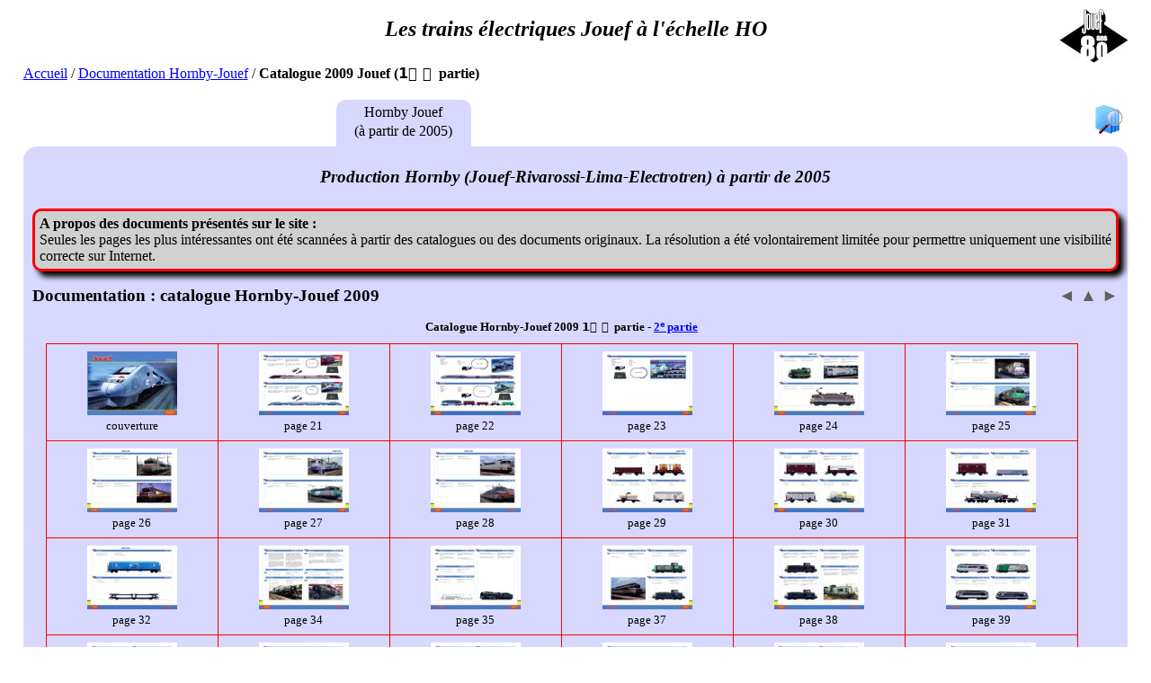

--- FILE ---
content_type: text/html
request_url: http://lestrainsjouef.free.fr/fr/catalog/cat2009part1.html
body_size: 7801
content:
<!DOCTYPE html>
<HTML lang="fr">
<head>
<meta http-equiv="Content-Type" content="text/html; charset=utf-8">
<meta name="Author" content="Philippe Galaup">
<meta name="Identifier-URL" content="http://lestrainsjouef.free.fr/">
<meta name="Reply-to" content="lestrainsjouef (at) free.fr">
<meta name="Description" content= "catalogue Jouef 2009 avec descriptif des locomotives, voitures, wagons &agrave; l'&eacute;chelle HO">
<meta name="KeyWords" content="Jouef, catalogue, train Jouef, train &eacute;lectrique, train, locomotive, voiture, wagon, mod&eacute;lisme, HO">
<link href="../../com/jouef6.css" rel="stylesheet" type="text/css">
<!--[if lte IE 7]> <link rel="stylesheet" href="../../com/style_ie.css" /> <![endif]-->
<meta name="Date-creation-yyyymmdd" content="20090111">
<meta name="Date-revision-yyyymmdd" content="20250712">
<meta name="revisit-after" content="30 days">
<meta name="robots" content="index, follow">
<title>Hornby-Jouef : catalogue 2009 (1&#x2005;&#x036C; &#x0364;&#x2005; partie)</title>
</head>
<body id="top">
<h1 class="ltej">Jouef</h1>

<nav id="vital-lead">
<p><a href="../index.html#doc" title="Retour &agrave; la page d'accueil">Accueil</a> /
<a href="index_hj01.html#hj" title="Catalogues Hornby-Jouef depuis 2005">Documentation Hornby-Jouef</a> /
<span class="textb">Catalogue 2009 Jouef (1&#x036C; &#x0364;&#x2005; partie)</span>
</p>
</nav>
<ul id="hj" class="navtab">
<li class="jf2"></li>
<li class="lr2"></li>
<li class="hj1"></li>
<li class="textr2 search"><a class="textr2" href="../extra/recherche.html" title="Rechercher dans le site..."><img src="../../img/nav/search.gif" alt="Rechercher dans le site..." title="Rechercher dans le site..."></a></li>
</ul>

<div class="hjlr">
<p class="docs"></p>

<h2 id="bar">
Documentation : catalogue Hornby-Jouef 2009
<span class="textr2">
<a href="cat2008part1.html#hj" title="Hornby-Jouef catalogue 2008" class="arrow">&#x25C4;</a>
<a href="index_hj01.html#hj" title="Catalogues Hornby-Jouef &agrave; partir de 2005" class="arrow">&#x25B2;</a>
<a href="nouv2009.html#hj" title="nouveaut&eacute;s Hornby-Jouef 2009" class="arrow">&#x25BA;</a>
</span>
</h2>

<table class="bord"><caption>Catalogue Hornby-Jouef 2009 1&#x036C; &#x0364;&#x2005; partie - <a href="cat2009part2.html#hj" title="2&#x1D49; partie">2&#x1D49; partie</a></caption><tr>
<td class="bord"><a href="pagehj/c09p00.html#hj" title="couverture"><img src="../../thumb/catalog/hj/c09p00.jpg" class="thland" alt="couverture"></a><br>couverture</td>
<td class="bord"><a href="pagehj/c09p21.html#hj" title="Page 21"><img src="../../thumb/catalog/hj/c09p21.jpg" class="thland" alt="Page 21"></a><br>page 21</td>
<td class="bord"><a href="pagehj/c09p22.html#hj" title="Page 22"><img src="../../thumb/catalog/hj/c09p22.jpg" class="thland" alt="Page 22"></a><br>page 22</td>
<td class="bord"><a href="pagehj/c09p23.html#hj" title="Page 23"><img src="../../thumb/catalog/hj/c09p23.jpg" class="thland" alt="Page 23"></a><br>page 23</td>
<td class="bord"><a href="pagehj/c09p24.html#hj" title="Page 24"><img src="../../thumb/catalog/hj/c09p24.jpg" class="thland" alt="Page 24"></a><br>page 24</td>
<td class="bord"><a href="pagehj/c09p25.html#hj" title="Page 25"><img src="../../thumb/catalog/hj/c09p25.jpg" class="thland" alt="Page 25"></a><br>page 25</td>
</tr><tr>
<td class="bord"><a href="pagehj/c09p26.html#hj" title="Page 26"><img src="../../thumb/catalog/hj/c09p26.jpg" class="thland" alt="Page 26"></a><br>page 26</td>
<td class="bord"><a href="pagehj/c09p27.html#hj" title="Page 27"><img src="../../thumb/catalog/hj/c09p27.jpg" class="thland" alt="Page 27"></a><br>page 27</td>
<td class="bord"><a href="pagehj/c09p28.html#hj" title="Page 28"><img src="../../thumb/catalog/hj/c09p28.jpg" class="thland" alt="Page 28"></a><br>page 28</td>
<td class="bord"><a href="pagehj/c09p29.html#hj" title="Page 29"><img src="../../thumb/catalog/hj/c09p29.jpg" class="thland" alt="Page 29"></a><br>page 29</td>
<td class="bord"><a href="pagehj/c09p30.html#hj" title="Page 30"><img src="../../thumb/catalog/hj/c09p30.jpg" class="thland" alt="Page 30"></a><br>page 30</td>
<td class="bord"><a href="pagehj/c09p31.html#hj" title="Page 31"><img src="../../thumb/catalog/hj/c09p31.jpg" class="thland" alt="Page 31"></a><br>page 31</td>
</tr><tr>
<td class="bord"><a href="pagehj/c09p32.html#hj" title="Page 32"><img src="../../thumb/catalog/hj/c09p32.jpg" class="thland" alt="Page 32"></a><br>page 32</td>
<td class="bord"><a href="pagehj/c09p34.html#hj" title="Page 34"><img src="../../thumb/catalog/hj/c09p34.jpg" class="thland" alt="Page 34"></a><br>page 34</td>
<td class="bord"><a href="pagehj/c09p35.html#hj" title="Page 35"><img src="../../thumb/catalog/hj/c09p35.jpg" class="thland" alt="Page 35"></a><br>page 35</td>
<td class="bord"><a href="pagehj/c09p37.html#hj" title="Page 37"><img src="../../thumb/catalog/hj/c09p37.jpg" class="thland" alt="Page 37"></a><br>page 37</td>
<td class="bord"><a href="pagehj/c09p38.html#hj" title="Page 38"><img src="../../thumb/catalog/hj/c09p38.jpg" class="thland" alt="Page 38"></a><br>page 38</td>
<td class="bord"><a href="pagehj/c09p39.html#hj" title="Page 39"><img src="../../thumb/catalog/hj/c09p39.jpg" class="thland" alt="Page 39"></a><br>page 39</td>
</tr><tr>
<td class="bord"><a href="pagehj/c09p40.html#hj" title="Page 40"><img src="../../thumb/catalog/hj/c09p40.jpg" class="thland" alt="Page 40"></a><br>page 40</td>
<td class="bord"><a href="pagehj/c09p41.html#hj" title="Page 41"><img src="../../thumb/catalog/hj/c09p41.jpg" class="thland" alt="Page 41"></a><br>page 41</td>
<td class="bord"><a href="pagehj/c09p42.html#hj" title="Page 42"><img src="../../thumb/catalog/hj/c09p42.jpg" class="thland" alt="Page 42"></a><br>page 42</td>
<td class="bord"><a href="pagehj/c09p44.html#hj" title="Page 44"><img src="../../thumb/catalog/hj/c09p44.jpg" class="thland" alt="Page 44"></a><br>page 44</td>
<td class="bord"><a href="pagehj/c09p45.html#hj" title="Page 45"><img src="../../thumb/catalog/hj/c09p45.jpg" class="thland" alt="Page 45"></a><br>page 45</td>
<td class="bord"><a href="pagehj/c09p46.html#hj" title="Page 46"><img src="../../thumb/catalog/hj/c09p46.jpg" class="thland" alt="Page 46"></a><br>page 46</td>
</tr></table>

<br>Cliquez sur les vignettes pour agrandir les images.

<h3>Actualit&eacute;s <q>Jouef</q> en 2009</h3>
<p>Jouef comme les autres marques du groupe Hornby International, a d&eacute;sormais son catalogue d&eacute;di&eacute; o&ugrave; sont pr&eacute;sent&eacute;s le
mat&eacute;riel roulant fran&ccedil;ais ou pouvant rouler en France. On retrouve aussi les b&acirc;timents typiquement fran&ccedil;ais de chez MKD et quelques b&acirc;timents
de conception Jouef (lampisterie, sablerie-huilerie, gare de Lusigny renomm&eacute;e en gare de Beaulieu) voire m&ecirc;me de conception plus ancienne par Andr&eacute; Porte
(l'&eacute;glise et la gare de Villeneuve renomm&eacute;e en gare de Villiers par exemple). 
<br>Annonce de la vapeur 141 R SNCF (reprise de l'ancien mod&egrave;le Rivarossi ???), de multiples versions de la 2D2 5500 SNCF dont la version <q>femme enceinte</q>, 
de nouvelles d&eacute;corations r&eacute;gionales de l'autorail X 73500 SNCF, et r&eacute;&eacute;ditions des BB 8500/17000/25500 SNCF ex-Lima
sous forme de photographies des mod&egrave;les r&eacute;els sans pr&eacute;sager quant &agrave; la qualit&eacute; de reproduction et de fabrication des futures
productions.
<br>Les rails et accessoires proviennent de la gamme Hornby d&eacute;j&agrave; pr&eacute;sente au Royaume-Uni.
</div>
<p class="gotop">[<a href="../extra/recherche.html" title="Rechercher dans le site...">Recherche</a>] | [<a href="#top" title="Retour en haut de page">Haut</a> &uarr;]</p>
<hr>

<p class="maj"><br>Page r&eacute;vis&eacute;e le 09 novembre 2016.
</p>
</body>
</HTML>


--- FILE ---
content_type: text/css
request_url: http://lestrainsjouef.free.fr/com/jouef6.css
body_size: 45510
content:
/* jouef pages style sheet  (template September 12th, 2017) */

/* body { background: #ffffff; text-align : center ; margin-left: 2% ; margin-right: 2% ; color: #000000 ; } */
body { background: #ffffff ; text-align : center ; margin-left: 2% ; margin-right: 2% ; color: #000000 ; background-image: url(80ans60.jpg) ; background-repeat: no-repeat; background-position: top 10px right 25px ; } 
body:before { font-size: 1.5em ; font-weight: bold ; font-style: italic ; line-height : 2em; } 
*:lang(fr) body:before { content: "Les trains \E9 lectriques Jouef \E0  l'\E9 chelle HO"; } 
*:lang(en) body:before { content: "Jouef model railways HO scale"; }
*:lang(fr) body.oo:before { content: "Les trains \E9 lectriques Jouef \E0  l'\E9 chelle OO (1/76)"; } 
*:lang(en) body.oo:before { content: "Jouef model railways OO scale"; } 

* { text-align: left ; }

/* links */
a:link, a:visited, a:active { color: #0000ff; text-decoration: underline ; }
a.arrow { color: #606060; text-decoration: none ; }
a.arrow2 { color: #606060; text-decoration: none ; font-size: 170% ;}
	
sup { position: relative ; font-size: 75% ; line-height: 0 ; vertical-align: topline ; } 

/* paragraphs */
h1 { margin-block: 0.83em; font-size: 1.50em; font-weight: bold; }
h2 { margin-block: 1.00em; font-size: 1.17em; font-weight: bold; }
h1.ltej { display: none ; }
h2, h3, p { clear: left ; }
h2.pic { padding-bottom: 10px ; }

h2::first-letter, h3::first-letter , caption::first-letter  { text-transform: uppercase; }

*:lang(fr) h2.reel:before { content: "mat\E9 riel r\E9 el" ; }
*:lang(en) h2.reel:before { content: "full scale model" ; }
*:lang(fr) h2.model:before { content: "mod\E8 le r\E9 duit" ; }
*:lang(en) h2.model:before { content: "scale model" ; }
/* 
*:lang(fr) h2.matoth:before { content: "autres types de mat\E9 riel roulant " ; }
*:lang(en) h2.matoth:after { content: " others rolling stock" ; }
*:lang(fr) h2.matmot:before { content: "mat\E9 riel moteur " ; }
*:lang(en) h2.matmot:after { content: " locomotives" ; }
*:lang(fr) h3.matvoy:before { content: "mat\E9 riel remorqu\E9  voyageurs " ; }
*:lang(en) h3.matvoy:after { content: " passenger coaches" ; }
*:lang(fr) h3.matmar:before { content: "mat\E9 riel remorqu\E9  marchandises " ; }
*:lang(en) h3.matmar:after { content: " freight wagons" ; }
*/

*:lang(fr) h3.doccar:before { content: "caract\E9 ristiques du document " ; }
*:lang(en) h3.doccar:before { content: "document specifications " ; }
*:lang(fr) h3.initcar:before { content: "caract\E9 ristiques du mod\E8 le d'origine " ; }
*:lang(en) h3.initcar:before { content: "scale model 1\02E2 \1D57  issue specifications " ; }
*:lang(fr) h3.evolcar:before { content: "\C9 volutions techniques du mod\E8 le "; }
*:lang(en) h3.evolcar:before { content: "specification amendments " ; }
*:lang(fr) h3.varia:before { content: "variantes " ; }
*:lang(en) h3.varia:after { content: " alternatives" ; }
*:lang(fr) h3.techcar:before { content: "caract\E9 ristiques techniques " ; }
*:lang(en) h3.techcar:before { content: "model specifications " ; }
*:lang(fr) h3.remark:before { content: "remarques" ; }
*:lang(en) h3.remark:before { content: "remarks" ; }
*:lang(fr) h3.packag:before { content: "emballages individuels Jouef" ; }
*:lang(en) h3.packag:before { content: "Jouef individual packing" ; }
*:lang(fr) h3.price:before { content: "tarifs indicatifs Jouef" ; }
*:lang(en) h3.price:before { content: "Jouef recommended retail price" ; }
*:lang(fr) h3.price2:before { content: "autres tarifs (revendeurs)" ; } /* revendeurs */
*:lang(en) h3.price2:before { content: "others retail price lists " ; } /* retaillers */
*:lang(fr) h3.about:before { content: "\C0  propos de " ; }
*:lang(en) h3.about:before { content: "about " ; }
*:lang(fr) h3.curious:before { content: "curiosit\E9s" ; }
*:lang(en) h3.curious:before { content: "curious" ; }
*:lang(fr) h3.compat:before { content: "compatibilit\E9  avec mod\E8 les Jouef Champagnole" ; }
*:lang(en) h3.compat:before { content: "compatibility with Jouef Champagnole models" ; }
*:lang(fr) h3.advice:before { content: "conseils" ; }
*:lang(en) h3.advice:before { content: "hints and tips" ; }
*:lang(fr) h3.avis:before { content: "avis sur ce mod\E8le" ; }
*:lang(en) h3.avis:before { content: "opinion on this model" ; }
*:lang(fr) h3.press:before { content: "revue de presse" ; }
*:lang(en) h3.press:before { content: "press review" ; }
*:lang(fr) h2.matmot:before, *:lang(fr) h3.matmot:before { content: "mat\E9 riel moteur " ; }
*:lang(en) h2.matmot:after, *:lang(en) h3.matmot:after { content: " locomotives" ; }
*:lang(fr) h2.matvoy:before, *:lang(fr) h3.matvoy:before { content: "mat\E9 riel remorqu\E9  voyageurs " ; }
*:lang(en) h2.matvoy:after, *:lang(en) h3.matvoy:after { content: " passenger coaches" ; }
*:lang(fr) h2.matmar:before, *:lang(fr) h3.matmar:before { content: "mat\E9 riel remorqu\E9  marchandises " ; }
*:lang(en) h2.matmar:after, *:lang(en) h3.matmar:after { content: " freight wagons" ; }
*:lang(fr) h2.matoth:before, *:lang(fr) h3.matoth:before { content: "autres types de mat\E9 riel roulant " ; }
*:lang(en) h2.matoth:after, *:lang(en) h3.matoth:after { content: " others rolling stock" ; }
*:lang(fr) h3.matrou:before ,  *:lang(fr) h3.matrou2:before { content: "mat\E9 riel roulant " ; }
*:lang(en) h3.matrou:after { content: " rolling stock" ; }
*:lang(en) h3.matrou2:before { content: "rolling stock " ; }
*:lang(fr) h3.track:before { content: "el\E9 ments de voie " ; }
*:lang(en) h3.track:before { content: "track sections" ; }
*:lang(fr) h3.clotrset:before { content: "coffrets de trains m\E9 caniques " ; }
*:lang(en) h3.clotrset:after { content: "clockwork train sets" ; }
*:lang(fr) h3.elctrset:before  , *:lang(fr) h3.elctrset2:before { content: "coffrets de trains \E9 lectriques " ; }
*:lang(en) h3.elctrset:after { content: " electric train sets" ; }
*:lang(en) h3.elctrset2:after { content: "electric train sets " ; }
*:lang(fr) h3.kits:before { content: "maquettes " ; }
*:lang(en) h3.kits:after { content: "building kits" ; }
*:lang(fr) h3.accs:before { content: "accessoires " ; }
*:lang(en) h3.accs:after { content: " accessories" ; }
*:lang(fr) h3.maqfer:before { content: "maquettes et b\E2 timents ferroviaires " ; }
*:lang(en) h3.maqfer:after { content: " railway building kits" ; }
*:lang(fr) h3.siglum:before { content: "signalisation " ; }
*:lang(en) h3.siglum:after { content: " signalisation" ; }
*:lang(fr) h3.alimen:before { content: "alimentation " ; }
*:lang(en) h3.alimen:after { content: " power supplies" ; }
*:lang(fr) h3.batfer:before { content: " b\E2 timents ferroviaires" ; }
*:lang(en) h3.batfer:after { content: "railways building" ; }
*:lang(fr) h3.enviro:before { content: " environnement" ; }
*:lang(en) h3.enviro:after { content: "environment" ; }



.pict { clear: left; float: left ; padding-top: 10px; padding-bottom: 20px; padding-right: 20px; padding-left: 10px; width: 400px ; height: 140px ;}
.gotop { text-align: right; font-size: small; text-decoration: none ; }
.textb { font-weight: bold ;}
.texti { font-style: italic ; }
.sec { margin-left: 25px ; }
.tri { margin-left: 50px ; }
.mil { text-align: center ; }
.fst {padding-top: 12px; }
.vital-lead  { padding-bottom: 5px ;}
.dig  { white-space: nowrap; }
.textr2 { float: right;  }
.textl2 { float: left ; }
.bar {font-weight: normal; font-size: 1em;}
.textb2 { font-weight: bold ; font-size: 120%;}

.photo, .docs, .note, .eslsm  { background: #d0d0d0 ; border-style: solid; border-width: medium; border-color: red; padding: 5px; border-radius: 10px; box-shadow: 6px 6px 6px black; }
*:lang(fr) .photo:before { white-space: pre-wrap ; content: "Rappel :\A La galerie photo ou phototh\E8 que est un outil \E0  votre disposition. Toutefois, elle demeure sousmise aux dispositions l\E9 gales applicables au droit \E0  l'image et \E0  leur reproduction.\A Dans le cadre d'une utilisation de ces photographies dans vos publications, la mention \22 \A9  Auteur\22  devra obligatoirement \EA tre inscrite."; }
*:lang(en) .photo:before { white-space: pre-wrap ; content: "Reminder:\A This picture gallery is on free access basis but nevertheless, it is submitted to legal aspects about picture use and copyrights.\A  In case of use of those pictures in your publication, you must add the mention \22 \A9 Author\22  with the picture."; }

*:lang(fr) .docs:before { white-space: pre-wrap ; content: "A propos des documents pr\E9 sent\E9 s sur le site :\A Seules les pages les plus int\E9 ressantes ont \E9 t\E9  scann\E9 es \E0  partir des catalogues ou des documents originaux. La r\E9 solution a \E9 t\E9  volontairement limit\E9 e pour permettre uniquement une visibilit\E9  correcte sur Internet." ; }
*:lang(en) .docs:before { white-space: pre-wrap ; content: "About documents shown on this website:\A Only the most interested pages have been scanned from original documents. Resolution has been intentionally limited only for correct visibility on internet."; }

*:lang(fr) .eslsm:before { white-space: pre-wrap ; content: "A propos des gammes Euro-Scale et LS Models :\A Pour certains mod\E8 les, il est difficile de d\E9 terminer exactement l'origine du mod\E8 le car ces deux distributeurs ont partag\E9  les m\EA mes stocks pendant une courte p\E9 riode. Ainsi un m\EA me mod\E8 le pouvait \EA tre commercialis\E9  indiff\E9 remment sous l'une ou l'autre marque." ; }
*:lang(en) .eslsm:before { white-space: pre-wrap ; content: "About Euro-Scale and LS Models range :\A For some models, it is difficult to know exactly if it is a model from the Euro-Scale range or LS Models range, because those distributors shared the same stock. That was how a model can be sold under one brand or the other one." ; }

p.docs:first-line, p.note:first-line, p.photo:first-line , p.eslsm:first-line{ font-weight: bold; }


*:lang(fr) p.manger:before  {content :"Pour votre sant\E9 , pratiquez une activit\E9  physique r\E9 guli\E8 re. www.mangerbouger.fr"; }
*:lang(fr) p.evin:before  {content :"L'abus d'alcool est dangereux pour la sant\E9 . A consommer avec mod\E9 ration."; }
*:lang(fr) p.tarif1:before  {content :"Les tarifs fournis ci-dessous sont issus des tarifs indicatifs de vente au public \E9 dit\E9 s par la soci\E9 t\E9  Jouef \E0  l'\E9 poque. Ils sont donn\E9 s \E0  titre indicatif sans pr\E9 juger de la valeur actuelle ou future des mod\E8 les Jouef sur le march\E9  de l'occasion."; }
*:lang(en) p.tarif1:before  {content :"The following retail price is extracted from the Jouef recommended retailler price list. They are given for information purpose, without any opinion on the actual or future prices on the second hand market."; }

*:lang(fr) p.tarif2:before  {content :"A partir du 1er janvier 1986, la l\E9 gislation fran\E7 aise concernant le commerce, \E9 volue et \E0  partir de cette date, il n'y a plus de tarifs indicatifs de vente au public donn\E9 s par les fournisseurs. Les d\E9 taillants peuvent alors librement fixer le prix de vente des articles. Ils sont donn\E9 s \E0  titre indicatif sans pr\E9 juger de la valeur actuelle ou future des mod\E8 les Jouef sur le march\E9  de l'occasion."; }
*:lang(en) p.tarif2:before  {content :"From January 1st, 1986, The French trade regulations changed in particular, there is no recommanded retail price list from manufacturer and retaillers can freely fixed their retail prices. These prices are given for information purpose only, without any opinion on the actual or future prices on the second hand market."; }
*:lang(fr) p.tarif3:before  {content :"Les tarifs fournis ci-dessous sont issus des tarifs de vente de revendeurs. Ils sont donn\E9 s \E0  titre indicatif sans pr\E9 juger de la valeur actuelle ou future des mod\E8 les Jouef sur le march\E9  de l'occasion."; }
*:lang(en) p.tarif3:before  {content :"The following retail price is extracted from the retailler price list. They are given for information purpose, without any  opinion on the actual or future prices on the second hand market."; }

*:lang(fr) p.rogeron:before  {content :"Rogeron \E9 tait une biscuiterie r\E9moise connue pour ses gaufres. Tr\E8 s en vogue \E0  l'\E9 poque dans les ann\E9 es 1950-1960, de petits objets publicitaires \E0  collectionner \E9 taient ins\E9 r\E9 s dans les emballages des produits. Sur un buvard \E9 dit\E9  pour la biscuiterie Rogeron, on devine le profil de quatre v\E9 hicules "; }
*:lang(fr) p.rogeron:after {content :" qui sont offerts pour l'achat d'un paquet de gaufres."; }
*:lang(en) p.rogeron:before   {content :"Rogeron was a famous biscuit factory from Reims (France) very well known for its waffles. Very popular in the sixties, small advertising articles to collect were put in the packing of biscuits. On a blotting paper issued for Rogeron, we can see the outline of 4 vehicles"; }
*:lang(en) p.rogeron:after   {content :", these vehicles were given as a gift when you bought a packet of waffles."; }
*:lang(fr) p.coopchamp:before  {content :"Il est possible que cela soit l'abbr\E9 viation pour la cha\EE ne de magasins coop\E9ratifs \22 COOP\22  et plus particuli\E8 rement pour ses magasins de la r\E8 gion Champagne (\22 CHAMP\22 )."; }
*:lang(en) p.coopchamp:before   {content :"One assumption of the meaning \22 Coop Champ\22  is the brandname of cooperative supermarkets \22 COOP\22  and \22 CHAMP\22  is an abbreviation for the Champagne area (North-East part of France)."; }
*:lang(fr) p.francorusse:before  {content :"Francorusse est une c\E9 l\E8 bre marque de pr\E9 paration d'entremets et de desserts."; }
*:lang(en) p.francorusse:before   {content :"Francorusse is a famous brand for cooking entremets and desserts."; }

*:lang(fr) p.playcraft:before   {content :"Playcraft est une marque de la compagnie Mettoy (Northampton), beaucoup plus connue comme fabricant des voitures miniatures en m\E9 tal Corgi. Jouef a fabriqu\E9  pour Playcraft toute une gamme de trains \E9 lectriques \E0  l'\E9 chelle HO, alors que les autres constructeurs fabriquaient des mod\E8 les \E0  l'\E9 chelle OO, \E9 chelle plus commune sur le march\E9  britannique. Gr\E2 ce \E0  des prix tr\E8 s comp\E9 titifs, Playcraft s'est impos\E9  sur le march\E9  mais devant le manque de mod\E8 les britanniques sp\E9 cifiques, l'aventure s'est arr\EA t\E9 e au bout de quelques ann\E9 es. Six catalogues ont \E9 t\E9  \E9 dit\E9 s entre 1961 et 1968 o\F9  l'on retrouve les mod\E8 les de la gamme Jouef, parfois sous des red\E9 corations britanniques sp\E9 cifiques. Les caract\E9 ristiques techniques sont identiques aux mod\E8 les vendus sur le continent, l'attelage sp\E9 cifique (type Peco) prenant la place de l'attelage international. La p\E9 riode Playcraft a eu une incidence sur la gamme Jouef : gr\E2 ce ou \E0  cause de la commercialisation de la gamme Jouef par Playcraft, beaucoup de mod\E8 les et d'\E9 l\E9 ments de voie fabriqu\E9 s par Jouef, comportent la mention \22 Jouef for Playcraft\22 , mention inscrite sur les ch\E2 ssis et sous les rails bien apr\E8 s les ann\E9 es 1969/70."; }
*:lang(en) p.playcraft:before   {content :"Playcraft is a brand used by the Mettoy compagny in Northampton. The Mettoy compagny is well-known for its die cast small scale vehicles CORGI. Jouef manufactured model railways for Playcraft, in HO scale rather than in OO scale which is more often used in UK. Due to very competitive prices, Playcraft forced on the british market but with the lack of british models, the Jouef adventure in UK was stopped after several years. Six Playcraft catalogs were issued between 1961 and 1968, and we can find the Jouef range, some of them with specific british liveries. Specifications were the same as for the Jouef models, except the PECO couplings instead the international couplings used on the continent. The Playcraft adventure has an impact on the Jouef range: thanks or due to models sold by Playcraft, many models and tracks have the markings \22 Jouef for Playcraft\22  under frame for a long time ago after 1969/1970."; }

*:lang(fr) p.jfhdi:before   {content :"En 1979/1980, la strat\E9 gie de Jouef est l'ouverture aux march\E9 s internationaux avec de nombreux mod\E8 les europ\E9 ens. Les moyens de production sont insuffisants en France pour r\E9 pondre \E0  la demande croissante des march\E9 s allemands, suisses, et britanniques. Un autre lieu de production hors de France est recherch\E9 , proche du march\E9  britannique o\F9  la locomotive Diesel Class 40 et les voitures Mark 3 viennent d'\EA tre mises sur le march\E9 . Avec des subventions du gouvernement irlandais, c'est \E0  Shannon que s'installe Hobby Developments Ireland (HDI) o\F9  sera produit des coffrets de train et des mod\E8 les simplifi\E9 s. La soci\E9 t\E9  ferme en 1981 avec la faillite du groupe \22 Le Jouet fran\E7 ais\22 . Un catalogue couleurs montrant l'ensemble de la gamme produite par l'usine irlandaise a \E9 t\E9  \E9 dit\E9  par FRAMOS (agent g\E9 n\E9 ral de Jouef pour l'Allemagne)."; }
*:lang(en) p.jfhdi:before   {content :"In 1979/1980, Jouef strategy was to put European models on market. In the same time in France, the production level had reached the admissible upper limit to answering to Bristish, Swiss and German market needs. A new production site outside France was sought after, but it had to be near the Bristih market where the diesel locomotive BR class 40 and the passenger coaches BR Mark 3 were just introduced. With a subsidy of the Irish government, the new production factory named \22 Hobby Developments Ireland\22  (HDI) was installed in Shannon. The main production was basic models and starter train sets. The factory was closed in 1981 when the group \22 Le Jouet français\22  collapsed. A catalogue with color pictures of the full Jouef HDI range manufactered in Ireland was edited by Framos (the Jouef agent for Germany)."; }
*:lang(fr) p.trimtoys:before   {content :"Trim Toy's est une marque de distributeur sur le marché allemand. Jouef a fabriqué pour Trim Toy's toute une gamme de trains électriques au milieu des années 1970. Les caractéristiques techniques sont identiques aux modèles vendus par Jouef, seul l'emballage est spécifique."; }
*:lang(en) p.trimtoys:before   {content :"Trim Toy's is a distributor brand name used for the German market only. Jouef manufactured model railways for Trim Toy's in the 1970's. Technical specifications were the same as for the Jouef models, except for the specific Trim Toy's packaging."; }
*:lang(fr) p.cyclops:before   {content :"Cyclops est un spécialiste de la vente par correspondance en Australie. Il a distribué des coffrets de départ de trains électriques fournis par Jouef. Ces coffrets contiennent des locomotives françaises avec des décorations australiennes fantaisistes."; }
*:lang(en) p.cyclops:before   {content :"Cyclops is a selling compagny in Australia. They sold in Australia some starter trains sets manufactured by Jouef. These train sets included some fanciful Australian locomotives based on French locomotives with an Australian livery."; }
*:lang(fr) p.lsmodels:before   {content :"LS Models est l'abréviation de Limited Scale Models, est une société crée in 1992 qui a fait réaliser des séries spéciales de variantes belges à partir des modèles courants. De 1995 à 2001, LS Models est aussi l'importateur de Jouef pour le Bénélux."; }
*:lang(en) p.lsmodels:before   {content :"LS Models means Limited Scale Models. LSM is a compagny born in 1992 and requested to Jouef to make some special issues of Belgian scale models from Jouef regular range models. From 1995 to 2001, LS Models was also the Jouef importer in Benelux."; }
*:lang(fr) p.euroscale:before   {content :"Euro-Scale a fait réaliser des séries spéciales de variantes belges, italiennes and espagnoles à partir des modèles courants de la gamme Jouef."; }
*:lang(en) p.euroscale:before   {content :"Euro-scale is a well-known brand for special issues passenger coaches based on industrial made models from European brands. Jouef built several limited issue passenger coaches and freight wagons on Euro-Scale request."; }
*:lang(fr) p.jfhoe:before   {content :"En 1967, Jouef lance une gamme de trains \E9 lectriques \E0  voie \E9 troite d\E9 nomm\E9  \AB Un amour de petit train \BB. L'\E9 chelle utilis\E9 e est le HOe, soit une \E9 chelle de reproduction au 1/87ieme avec un \E9 cartement des rails de 9 mm ce qui correspond environ à l'\E9 cartement d'une voie r\E9 elle de 760 mm. La gamme de mat\E9riel roulant comprend alors une vapeur 020T, une voiture balladeuse et un wagon-benne inspir\E9  du mat\E9 riel r\E9 el du constructeur Decauville, accompagn\E9 e d'\E9 l\E9 ments de voie HOe (rails droits, rails courbes et aiguillages). La gamme de mat\E9riel roulant sera \E9 largie l'ann\E9 e suivante avec l'incorporation des mod\E8 les d'origine Egger-Bahn dont la motorisation est remplac\E9 e par le moteur Jouef \E0  3 p\F4 les. La commercialisation s'arr\EA ta en 1972, puis reprit pendant une courte p\E9 riode en 1985 sous l'\E8 re Jouef-CEJI. Les moteurs \E9 lectriques Mabuschi remplacent alors les moteurs Jouef d'origine."; }
*:lang(en) p.jfhoe:before   {content :"In 1967, Jouef launched a new narrow gauge range named  in French \AB Un amour de petit train \BB , that we can translate as  \AB A lovely scale train \BB . The scale used is HOe, 1/87th scale reduction with 9 mm track system, which is more or less a 760 mm at full scale. The rolling stock range included a tank locomotive 0-4-0T, an open passenger car and a 2 axles tipper wagon which were inspired by Decauville (French  manufacturer) narrow gauge rolling stock, and some Hoe track sections (straight and curved track sections, switching points). The rolling stock range was extended the following year with incorporation of some rolling stock previously manufactured by Egger-Bahn and fitted with the Jouef 3 poles electric motor. Sales were stopped in 1972, then restarted in 1985 for a short period of time by Jouef-CEJI with a new packaging. At this time, Mabuschi electric motors replaced the original Jouef 3 poles electric motors."; }
*:lang(fr) p.eggerb:before   {content :"Egger Bahn fond\E9 e \E0  Munich par trois fr\E8 res, propose d\E8 s 1963, des mod\E8 les \E0  l’\E9 chelle HOe avec un locotracteur, un wagon-benne, un wagon plat et un wagon couvert. En 1964, une locomotive \E0  vapeur fait son apparition et nouveau ch\E2 ssis \E0  deux essieux moteur pour l’ensemble de la gamme. La gamme s’aggrandit les ann\E9 es suivantes avec de nombreux locomotives, voitures, wagons et accessoires dont une myst\E9rieuse plaque tournante. Egger Bahn est partiellement rachet\E9 e par Jouef en 1967."; }
*:lang(en) p.eggerb:before   {content :"The Egger Bahn compagny founded in Munchen (Germany) by three brothers, proposed in 1963, a range of HOe scale models including a Diesel shunter, a tipper truck, an open goods wagon and a covered wagon. In 1964, launch of a steam locomotive and a new metallic frame with 2 driving axles for all locomotives. The Egger Bahn range was expanded the following years with many locomotives, passenger coaches, freight wagons and accesories including a mysterious turning table. Egger Bahn was partially bought by Jouef in 1967."; }
*:lang(fr) p.beverly:before   {content :"La famille Bidegain se lance en 1936 dans la fabrication de chaussures pour les tr\E8 s jeunes enfants (Babybotte) dans la r\E9 gion paloise, puis plus tard dans la fabrication de chaussures pour juniors sous la marque Beverly. La marque Beverly, toujours dans le giron de la famille Bidegain, disparait en 1995."; }
*:lang(en) p.beverly:before   {content :"The Bidegain familly located in Pau (South West part of France) launched in 1936 the manufacturing of baby's shoes under the brand \AB Babybotte \BB  and several years after, the manufacturing of junior child's shoes under the brand \AB Beverly \BB. The brand Beverly disappeared in 1995."; }

*:lang(fr) p.kemmel:before   {content :"Kemmel est une chocolaterie fond\E9 e en 1921 dans le village de Bourbourg (59) situ\E9  pr\E8 s de Dunkerque. Dans la p\E9 riode comprise entre la fin des ann\E9 es 1950 et le d\E9 but des ann\E9 es 1960, Kemmel ajoute une image \E0  collectionner dans chaque tablette de chocolat afin de fid\E9 liser sa jeune client\E8 le, comme le faisaient de nombreux concurrents (dont l’un des plus connus est la chocolaterie Poulain). Plusieurs s\E9 ries d’images Kemmel sont publi\E9 es et elles ont pour thême principal les automobiles ou les chemins de fer. En 1960, avec chaque vignette de la collection « chemins de fer » est attach\E9  un ticket de 1e ou 2e classe qui permet d’acqu\E9 rir aupr\E8 s de la chocolaterie Kemmel un coffret de train \E9 lectrique fabriqu\E9  par Jouef. La chocolaterie Kemmel a \E9 t\E9  rachet\E9  par DOLIS en 1984 puis en 1988, par le groupe CEMOI qui poss\E8 de toujours une usine de production de chocolat \E0  Bourbourg."; }
*:lang(en) p.kemmel:before   {content :"Kemmel est une chocolaterie fond\E9 e en 1921 dans le village de Bourbourg (59) situ\E9  pr\E8 s de Dunkerque. Dans la p\E9 riode comprise entre la fin des ann\E9 es 1950 et le d\E9 but des ann\E9 es 1960, Kemmel ajoute une image \E0  collectionner dans chaque tablette de chocolat afin de fid\E9 liser sa jeune client\E8 le, comme le faisaient de nombreux concurrents (dont l’un des plus connus est la chocolaterie Poulain). Plusieurs s\E9 ries d’images Kemmel sont publi\E9 es et elles ont pour thême principal les automobiles ou les chemins de fer. En 1960, avec chaque vignette de la collection « chemins de fer » est attach\E9  un ticket de 1e ou 2e classe qui permet d’acqu\E9 rir aupr\E8 s de la chocolaterie Kemmel un coffret de train \E9 lectrique fabriqu\E9  par Jouef. La chocolaterie Kemmel a \E9 t\E9  rachet\E9  par DOLIS en 1984 puis en 1988, par le groupe CEMOI qui poss\E8 de toujours une usine de production de chocolat \E0  Bourbourg."; }

*:lang(fr) p.redoute:before   {content :"La Redoute est \E0  l'origine une soci\E9 t\E9  de filature de laine install\E9 e \E0  Roubaix, rue de la redoute. En 1920 et en pleine crise de l'industrie textile, La Redoute fait publier des petites annonces dans les journaux locaux afin que les lecteurs commandent directement les produits textiles autour de la laine, l'entreprise se chargeant en retour d'envoyer directement les produits au domicile du client. Le concept de vente par correspondance est n\E9 . En 1928 para\EE t le premier catalogue, puis l'offre s'\E9 largit en 1956 avec les articles de d\E9 coration, ameublement et loisirs. A partir de 1975, La Redoute cr\E9 e des boutiques et son propre service de livraison de colis. L'entreprise s'engage sur la livraison en \22 48 heures chrono\22  en 1984. Le premier site Internet de vente en ligne est ouvert en 1995. Le gros catalogue unique par semestre n'est plus publi\E9  depuis 2015."; }
*:lang(en) p.redoute:before	  {content :"La Redoute is originally a wool spinning company based in Roubaix, rue de la redoute. In 1920 and during the textile industry's crisis, La Redoute published some classified advertisements in local newspapers so that readers could order wool products directly, then the company sending the wood products directly at the customer's home. The concept of mail-order selling was born. In 1928 the first catalog was published, then the offer range was expanded in 1956 with decorative items, furnishings and leisure. From 1975, La Redoute opened its own shops and created its own parcel delivery service. The company commit to have delivery in \22 less than 48 hours\22  in 1984. The first online sales website was opened in 1995. The large single catalog per semester was stopped been published since 2015."; }

*:lang(fr) p.remot:before { content: "Si vous constatez des signes de perte de puissance de traction de votre locomotive et que le moteur \E9 lectrique chauffe de manière exag\E9 r\E9 e, la source de ce dysfonctionnement est la perte des propri\E9 t\E9 s ferromagn\E9 tiques des parties m\E9 talliques qui forment le stator du moteur \E9 lectrique. Pour y rem\E9 dier, " ; }
*:lang(fr) p.remot:after { content: " propose des kits de remotorisation adapt\E9 s \E0  chaque modèle de locomotive. Ces kits permettent de redonner un nouvelle jeunesse à votre locomotive en tête de tous vos trains avec une force de traction retrouv\E9 e et un fonctionnement doux et silencieux." ; }
*:lang(en) p.remot:before { content: "If you notice some power traction reduction and heat excess coming from the electric motor, the source of this misworking is the loss of electromagnetic properties of the rotor. In order to remedy to this problem, " ; }
*:lang(en) p.remot:after { content: " makes proposal of repair kits designed for each locomotive type. Those kits give a new life to your locomotive ahead of your scale models trains with a smooth silent powerful operating mode." ; }

/* div */
/* .champ { text-align: center ; background: #ffe0ff ; padding-top: 5px ; padding-left: 10px ; padding-right: 10px ; padding-bottom: 15px ; margin-bottom: 10px ; border-radius: 15px ;}  */
.champ, .hdi , .riva , .lima, .rivi, .hjlr, .tram, .frtr, .aporte, .electrot, .uadpt, .egger, .fobbi, .mkd, .mehano, .somm  { text-align: center ;  padding : 15px 10px 15px 10px ; margin-bottom: 10px ; border-radius: 15px ;} 
.champ, .mr-champ, .bg-champ, .uadpt { background: #ffd0f0 ; } 
.riva , .rivi, .mr-rili, .bg-lr, .electrot , .mkd { background: #d8ffc8 ; } 
.lima { background: #50c050 ; } 
.hdi, .bg-hdi { background: #ffe4c4 ; }
.hjlr, .mr-hj, .bg-hjlr { background: #d8d8ff ; }
.frtr, .aporte, .egger , .fobbi, .mehano, .somm { background: #fbfb80 ; }
.tram { background: #d0d0a0 ; }

div.champ:before, div.hdi:before, div.riva:before , div.lima:before , div.rivi:before, div.hjlr:before, div.tram:before, div.frtr:before, div.electrot:before, div.uadpt:before, div.egger:before, div.fobbi:before, div.mehano:before, div.somm:before { font-size: 1.2em ; font-weight: bold ; font-style: italic ; line-height : 2em ; }
*:lang(fr) div.champ:before { content: "Production Jouef Champagnole\00000a (jusqu'en 2000)" ; }
*:lang(en) div.champ:before { content: "Production Jouef Champagnole (until 2000)" ; }
div.hdi:before { content: "Production Jouef HDI (1980 - 1981)" ; }
div.tram:before {content: "Production TRAM (1982 - 1984)" ;}
div.frtr:before {content: "Production France-Trains (1967 - 1981)" ;}
div.aporte:before {content: "Production Andr&eacute; Porte (1959 - 1966)" ;}
div.fobbi:before {content: "Production Fobbi (1980 - 1986)" ;}
div.electrot:before {content: "Production Electrotren (1951 - 2004)" ;}
div.mehano:before {content: "Production Mehano (1952 - 2009)" ;}
div.somm:before {content: "Production Sommerfeldt" ;}
div.riva:before { content: "Production Lima-Rivarossi (2002 - 2004)" ; }
*:lang(fr) div.lima:before { content: "Production Lima Italie (jusqu'en 2003)" ; }
*:lang(en) div.lima:before { content: "Production Lima Italy (until 2003)" ; }
*:lang(fr) div.rivi:before { content: "Production Rivarossi Italie (jusqu'en 2003)" ; }
*:lang(en) div.rivi:before { content: "Production Rivarossi Italy (until 2003)" ; }

*:lang(fr) div.hjlr:before { content: "Production Hornby (Jouef-Rivarossi-Lima-Electrotren) \E0  partir de 2005" ; }
*:lang(en) div.hjlr:before { content: "Hornby production (Jouef-Rivarossi-Lima-Electrotren) since 2005" ; }

div.uadpt:before {content: "Production Jouef HOe (1967 - 1994)" ;}
div.egger:before {content: "Production Egger Bahn Hoe  (1963 - 1967)" ;}

/* tables */
table { width: 95% ; margin-left: 15px ; border: solid 1px black ; border-collapse: collapse ; }
caption { text-align: center ; font-weight: bold ; padding-bottom: 10px ; }
th { border: solid 1px black ; padding: 3px ; text-align: left ; }
td { border: solid 1px black ; padding: 3px ; text-align: left ; min-height: 45px ; }

th.pdf, th.vign  { width: 60px; }
th.vign:before { content: "Image"; }
*:lang(fr) th.refe:before { content: "R\E9 f\E9 rence"; }
*:lang(en) th.refe:before { content: "Reference"; }
*:lang(fr) th.desi:before { content: "D\E9 signation"; }
*:lang(en) th.desi:before { content: "Designation"; }
*:lang(fr) th.time:before { content: "P\E9 riode"; }
*:lang(en) th.time:before { content: "Time period"; }

*:lang(fr) th.nomset:before { content: "Nom"; }
*:lang(en) th.nomset:before { content: "Name"; }
*:lang(fr) th.compo:before { content: "Composition du coffret"; }
*:lang(en) th.compo:before { content: "Train set content"; }

*:lang(fr) th.pdf:before { content: "Sch\E9 ma"; }
*:lang(en) th.pdf:before { content: "SSheet"; }
*:lang(fr) th.model:before { content: "Mod\E8 le"; }
*:lang(en) th.model:before { content: "Model"; }
*:lang(fr) th.remar:before { content: "Remarques"; }
*:lang(en) th.remar:before { content: "Remarks"; }

th.sub { text-align: center ; padding-top: 15px ; padding-bottom: 10px; border-left: hidden ; border-right: hidden ; }

th.mater { width: 160px; }
*:lang(fr) th.mater:before { content: "Mat\E9 riel roulant"; }
*:lang(en) th.mater:before { content: "Rolling stock"; }

th.thw160 { width: 160px; }


td.sub { text-align: center ; font-weight: bold ; padding-top: 15px ; padding-bottom: 10px; border-left: hidden ; border-right: hidden ; }
td.sub2 { padding-top: 15px ; padding-bottom: 10px; border-left: hidden ; border-right: hidden ; border-bottom: hidden ; }
td.vide { padding-top: 45px ; }
td.nota { padding-top: 0px ; padding-bottom: 10px; border-left: hidden ; border-right: hidden ; border-bottom: hidden ; }

/* misc */
iframe { border-style: none ; height: 75px ; width: 100% ; overflow: hidden ;}
ul { list-style : disc ; }
dt { font-weight: bold ; }
dd { margin-bottom: 12px ; } 
.noview { visibility: hidden ; }
.cancel { background: #f0f0f0 ; color: #a0a0a0 ; }


/* IE artefact */
a img { border-width: 0px; } 

/* images */
.gal { background-image: url(nodispo.jpg) ; background-repeat: no-repeat ; border-radius: 20px ; box-shadow: 8px 8px 15px black ; margin-top: 15px ; margin-bottom: 15px ; width: 640px ; height: 480px ; }
/* unused
*:lang(fr) p.bord:after { white-space: pre-wrap ; content: "\A (c) Photographie : Philippe Galaup."; }
*:lang(en) img.gal:after { white-space: pre-wrap ; content: "\A (c) Picture : Philippe Galaup."; }
*/

.gal2 { box-shadow: 8px 8px 15px black ; margin-bottom: 15px ; }
.bord { border: solid 1px red ; padding: 8px 1px ; font-size: small ; table-layout: fixed ; text-align: center ; border-collapse: collapse ; }
.thumb  { width: 60px ; height: 45px ; }
.thumb100 { width: 100px ; height: 75px ; }
.img320 { width: 320px ; height: 240px ; }
.thland { width: 100px ; height: 71px; }
.thlandx2{ width: 200px ; height: 71px; }
.thport  { width: 71px ; height: 100px; }
.thport2  { width: 41px ; height: 100px; }
.thportx2  { width: 142px ; height: 100px; }
.thsqu  { width: 100px ; height: 100px; }
.thsqux2  { width: 200px ; height: 100px; }
.thlandx3{ width: 300px ; height: 71px; }

.land  { width: 640px ; height: 453px; }
.port  { width: 480px ; height: 676px; }
.square { width: 480px ; height: 480px; }
.landx2  { width: 800px ; height: 283px; }
.portx2  { width: 480px ; height: 676px; }
.squx2 { width: 480px ; height: 480px; }
.landx3  { width: 800px ; height: 190px; }

/* lists */
li:after  {content: " ;"; white-space: nowrap; }
li.fli:after  {content: " :"; white-space: nowrap; }
li.lli:after  {content: "."; }

*:lang(en) li:after  {content: ","; }
*:lang(en) li.fli:after  {content: ":"; }
*:lang(en) li.lli:after  {content: "."; }

/* quotes */
q:lang(fr) { quotes: "\00AB\0020" "\0020\00BB"; white-space: nowrap; }
q:lang(en) { quotes: '"' '"' "'" "'"; }
q:before {content: open-quote; }
q:after {content: close-quote; }



/* navigation onglets css */
ul.navtab { text-align: left ; margin-left: 10px; margin-bottom: 0px ; margin-top: 20px ; padding-left: 0px ; }
ul.navtab  li { display: inline-block ; list-style-type: none ; margin-left: 10px ; padding: 5px ; text-align: center ; width: 140px;}

li.jf1, li.jf3, li.jf4 , li.jf5 { background: #ffd0f0 ; border-radius: 10px 10px 0px 0px;  }
li.jf1:before, li.jf3:before, li.jf4:before, li.jf5:before { content : "Jouef Champagnole" ; }
a li.jf1:before, a li.jf3:before, a li.jf4:before { text-decoration : underline; }
*:lang(fr) li.jf1:after { display : block ; white-space: pre; line-height: 1.5em ; content : "(jusqu'en 2000)"; color: #000000; }
*:lang(en) li.jf1:after { display : block ; white-space: pre; line-height: 1.5em ; content : "(until 2000)"; color: #000000; }
li.jf3:after { display : block ; white-space: pre; line-height: 1.5em ; content : "(1999 - 2000)"; color: #000000; }
li.jf4:after { display : block ; white-space: pre; line-height: 1.5em ; content : "(1980 - 1981)"; color: #000000; }
li.jf5:after { display : block ; white-space: pre; line-height: 1.5em ; content : "(1986 - 1996)"; color: #000000; }

li.lr1, li.lr4 { background: #d8ffc8 ; border-radius: 10px 10px 0px 0px; }
li.lr3 { background: #50c050 ; border-radius: 10px 10px 0px 0px; }
li.lr1:before { content : "Lima-Rivarossi" ; }
*:lang(fr) li.lr3:before { content : "Lima Italie" ; }
*:lang(en) li.lr3:before { content : "Lima Italy" ; }
*:lang(fr) li.lr4:before { content : "Rivarossi Italie"}
*:lang(en) li.lr4:before { content : "Rivarossi Italy"}
a li.lr1:before , a li.lr3:before , a li.lr4:before { text-decoration : underline; }
li.lr1:after {display : block ; white-space: pre; line-height: 1.5em ; content : "(2002 - 2004)"; color: #000000;}
*:lang(fr) li.lr3:after, *:lang(fr) li.lr4:after { display : block ; white-space: pre; line-height: 1.5em ; content : "(jusqu'en 2003)"; color: #000000; }
*:lang(en) li.lr3:after, *:lang(en) li.lr4:after { display : block ; white-space: pre; line-height: 1.5em ; content : "(until 2003)"; color: #000000; }

li.el1 { background: #d8ffc8 ; border-radius: 10px 10px 0px 0px; }
li.el1:before { content : "Electrotren" ; }
a li.el1:before { text-decoration : underline; }
li.el1:after {display : block ; white-space: pre; line-height: 1.5em ; content : "(1951 - 2004)"; color: #000000;}

li.hj1, li.hr1 , li.hl1, li.he1 , li.hm1 { background: #d8d8ff ; border-radius: 10px 10px 0px 0px; }
li.hj1:before { content : "Hornby Jouef" ; }
li.hr1:before { content : "Hornby Rivarossi" ; }
li.hl1:before { content : "Hornby Lima" ;}
li.he1:before { content : "Hornby Electrotren" ;}
li.hm1:before { content : "Hornby MKD" ;}
a li.hj1:before, a li.hr1:before , a li.hl1:before, a li.he1:before, a li.hm1:before { text-decoration : underline; }
*:lang(fr) li.hj1:after, *:lang(fr) li.hr1:after, *:lang(fr) li.hl1:after , *:lang(fr) li.he1:after , *:lang(fr) li.hm1:after {display : block ; white-space: pre; line-height: 1.5em ; content : "(\00E0\0020 partir de 2005)"; color: #000000;}
*:lang(en) li.hj1:after, *:lang(en) li.hr1:after, *:lang(en) li.hl1:after, *:lang(en) li.he1:after, *:lang(en) li.hm1:after {display : block ; white-space: pre; line-height: 1.5em ; content : "(since 2005)"; color: #000000;}

li.hd { background: #ffe4c4 ; border-radius: 10px 10px 0px 0px; }
li.hd:before { content : "Jouef HDI" ; }
li.hd:after {display : block ; white-space: pre; line-height: 1.5em ; content : "(1980 - 1981)"; color: #000000;}
              
li.jf2 { visibility: hidden ; background: #ffe0ff ; }
li.lr2 { visibility: hidden ; background: #d8ffc8 ; }

li.ft1 { background: #fbfb80 ; border-radius: 10px 10px 0px 0px; }
li.ft1:before  { content : "France Trains" ; }
li.ft1:after  {display : block ; white-space: pre; line-height: 1.5em ; content : "(1967 - 1981)"; color: #000000;}
a li.ft1:before  { text-decoration : underline; }

li.trm1  { background: #d0d0a0 ; border-radius: 10px 10px 0px 0px; }
li.trm1:before  { content : "TRAM" ; }
li.trm1:after {display : block ; white-space: pre; line-height: 1.5em ; content : "(1982 - 1984)"; color: #000000;}
a li.trm1:before  { text-decoration : underline; }

li.somm1  { background: #fbfb80 ; border-radius: 10px 10px 0px 0px; }
li.somm1:before  { content : "Sommerfeldt" ; }
li.somm1:after {display : block ; white-space: pre; line-height: 1.5em ; content : "(1949 - ...)"; color: #000000;}
a li.somm1:before  { text-decoration : underline; }

li.fob1  { background: #fbfb80 ; border-radius: 10px 10px 0px 0px; }
li.fob1:before  { content : "Fobbi" ; }
li.fob1:after {display : block ; white-space: pre; line-height: 1.5em ; content : "(1980 - 1986)"; color: #000000;}
a li.fob1:before  { text-decoration : underline; }

li.mkd1  { background: #d8ffc8 ; border-radius: 10px 10px 0px 0px; }
li.mkd1:before  { content : "MKD" ; }
li.mkd1:after {display : block ; white-space: pre; line-height: 1.5em ; content : "(1982 - 1985)"; color: #000000;}
a li.mkd1:before  { text-decoration : underline; }

li.meh1  { background: #fbfb80 ; border-radius: 10px 10px 0px 0px; }
li.meh1:before  { content : "Mehano" ; }
li.meh1:after {display : block ; white-space: pre; line-height: 1.5em ; content : "(1952 - 2009)"; color: #000000;}
a li.meh1:before  { text-decoration : underline; }

li.search:after  {content: ""; }

li.jfhoe { background: #ffd0f0 ; border-radius: 10px 10px 0px 0px; }
li.jfhoe:before  { content : "Jouef HOe" ; }
li.jfhoe:after {display : block ; white-space: pre; line-height: 1.5em ; content : "(1967 - 1994)"; color: #000000;}
a li.jfhoe:before  { text-decoration : underline; }

li.egb { background: #ffff80 ; border-radius: 10px 10px 0px 0px; }
li.egb:before  { content : "Egger Bahn" ; }
li.egb:after {display : block ; white-space: pre; line-height: 1.5em ; content : "(1963 - 1967)"; color: #000000;}
a li.egb:before  { text-decoration : underline; }

table.stat { width: auto ; margin-left: 15px ; border: solid 1px black ; border-collapse: collapse ; }
table.stat  td { text-align: right ; }

table.links {  margin-left: 15px ; border: solid 1px black ; border-collapse: collapse ; }
th.imglink, td.imglink { width: 100px; }

span.health { text-decoration: dotted underline; }

/* footer */
/* utilisation html : <p class="maj"><p class="legal"> */
p.maj { font-size: x-small; clear: left; width: 100%; color: black; background: white; }
*:lang(fr) p.maj:before  { white-space: pre-wrap ; content: "Derni\E8 re mise \E0  jour du site : 02 janvier 2026.\A Copyright \A9  Philippe Galaup - 2001/2025. Tous droits r\E9 serv\E9 s. L'auteur de ce site reconna\EE t n'avoir aucun titre de propri\E9 t\E9  sur les marques de commerce et les noms de marques utilis\E9 s. Les autres produits et marques utilis\E9 s dans cette publication appartiennent \E0  leurs propri\E9 taires respectifs. Contacter le webmaster.\A Les informations et/ou documents disponibles sur ce site sont susceptibles d'\EA tre modifi\E9 s \E0  tout moment, et peuvent faire l'objet de mise \E0  jour. Malgr\E9  tout le soin et les contr\F4 les apport\E9 s \E0  la r\E9 daction et \E0  la mise en ligne des contenus, des erreurs ou des omissions involontaires peuvent subsister. L'auteur se r\E9 serve le droit de les corriger \E0  tout moment d\E8 s qu'elles sont port\E9 es \E0  sa connaissance.\A Avertissement : les \E9 l\E9 ments pr\E9 sents sur ce site (images, textes...) sont soumis de facto au droit d'auteur, m\EA me si leur acc\E8 s est libre et gratuit! Lors de toute utilisation de ces \E9 l\E9 ments dans vos publications, il est essentiel d'avoir le consentement de son auteur, au risque sinon de se rendre coupable du d\E9 lit de contrefa\E7 on et d'\EA tre passible des sanctions p\E9 nales pr\E9 vues par la loi.\A Les liens hypertexte pr\E9 sent\E9 s sur le site y compris les liens profonds, en direction de ressources ext\E9 rieures \E9 dit\E9 es par des tiers ainsi que les r\E9 f\E9 rences ou sites Internet, ne visent qu'\E0  permettre \E0  l'Utilisateur de trouver plus facilement d'autres sources de documentation sur le sujet consult\E9 . Les liens en r\E9 f\E9 rence ne sauraient en aucun cas engagerr la responsabilit\E9  de l'auteur."; }
*:lang(en) p.maj:before {  white-space: pre-wrap ; content: "Last revision: January 02nd, 2026.\A Copyright \A9  Philippe Galaup - 2001/2025. All rights reserved. The author of this website acknowledges to have no rights on the brand names and marks used in this publication. Others products and brands used in this issue are owned by their respective owners. Contact the webmaster.\A The information and/or documents available on this site are subject to change at any time and may be updated. Despite  all the care and checks carried out during the drafting and publishing of content, unintentional errors or omissions may remain. The author reserves the right to correct them at any time as soon as they are brought to his attention.\A Warning: the elements on this site (images, text, etc.) are subject to copyright, even though access to them is free of charge! When using these elements in your publications, it is essential to obtain the author's consent, otherwise you may be guilty of copyright infringement and liable to the criminal penalties provided for by law.\A The hypertext links presented on the site, including deep links to external resources published by third parties, as well as references or websites, are intended solely to enable the User to find other sources of documentation on the subject consulted more easily. The author cannot be held liable for the links referred to."}

/* table des matieres */
ttm { font-size: 1.5em ; font-weight: bold ; font-style: italic ; line-height : 2em; } 

/* zone de tests */
:lang(en) p.bb9200:before   {white-space: pre-wrap ; content :"BB 9200 : \A saut de ligne, \A \9 \25CF  puce et texte, \A \9 test\9 pour tab? .\A"; }

